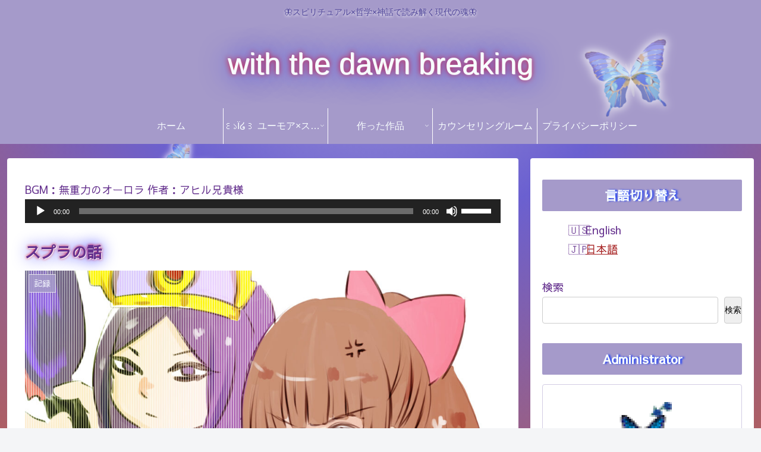

--- FILE ---
content_type: text/html; charset=utf-8
request_url: https://www.google.com/recaptcha/api2/anchor?ar=1&k=6Lcdi_QoAAAAANhe8TUKtUjTaZYeB8AMEwotbD93&co=aHR0cHM6Ly9idXR0ZXJmbHlhbmR0ZWEuY29tOjQ0Mw..&hl=en&v=PoyoqOPhxBO7pBk68S4YbpHZ&size=invisible&anchor-ms=20000&execute-ms=30000&cb=oy7yd6d62yc9
body_size: 48747
content:
<!DOCTYPE HTML><html dir="ltr" lang="en"><head><meta http-equiv="Content-Type" content="text/html; charset=UTF-8">
<meta http-equiv="X-UA-Compatible" content="IE=edge">
<title>reCAPTCHA</title>
<style type="text/css">
/* cyrillic-ext */
@font-face {
  font-family: 'Roboto';
  font-style: normal;
  font-weight: 400;
  font-stretch: 100%;
  src: url(//fonts.gstatic.com/s/roboto/v48/KFO7CnqEu92Fr1ME7kSn66aGLdTylUAMa3GUBHMdazTgWw.woff2) format('woff2');
  unicode-range: U+0460-052F, U+1C80-1C8A, U+20B4, U+2DE0-2DFF, U+A640-A69F, U+FE2E-FE2F;
}
/* cyrillic */
@font-face {
  font-family: 'Roboto';
  font-style: normal;
  font-weight: 400;
  font-stretch: 100%;
  src: url(//fonts.gstatic.com/s/roboto/v48/KFO7CnqEu92Fr1ME7kSn66aGLdTylUAMa3iUBHMdazTgWw.woff2) format('woff2');
  unicode-range: U+0301, U+0400-045F, U+0490-0491, U+04B0-04B1, U+2116;
}
/* greek-ext */
@font-face {
  font-family: 'Roboto';
  font-style: normal;
  font-weight: 400;
  font-stretch: 100%;
  src: url(//fonts.gstatic.com/s/roboto/v48/KFO7CnqEu92Fr1ME7kSn66aGLdTylUAMa3CUBHMdazTgWw.woff2) format('woff2');
  unicode-range: U+1F00-1FFF;
}
/* greek */
@font-face {
  font-family: 'Roboto';
  font-style: normal;
  font-weight: 400;
  font-stretch: 100%;
  src: url(//fonts.gstatic.com/s/roboto/v48/KFO7CnqEu92Fr1ME7kSn66aGLdTylUAMa3-UBHMdazTgWw.woff2) format('woff2');
  unicode-range: U+0370-0377, U+037A-037F, U+0384-038A, U+038C, U+038E-03A1, U+03A3-03FF;
}
/* math */
@font-face {
  font-family: 'Roboto';
  font-style: normal;
  font-weight: 400;
  font-stretch: 100%;
  src: url(//fonts.gstatic.com/s/roboto/v48/KFO7CnqEu92Fr1ME7kSn66aGLdTylUAMawCUBHMdazTgWw.woff2) format('woff2');
  unicode-range: U+0302-0303, U+0305, U+0307-0308, U+0310, U+0312, U+0315, U+031A, U+0326-0327, U+032C, U+032F-0330, U+0332-0333, U+0338, U+033A, U+0346, U+034D, U+0391-03A1, U+03A3-03A9, U+03B1-03C9, U+03D1, U+03D5-03D6, U+03F0-03F1, U+03F4-03F5, U+2016-2017, U+2034-2038, U+203C, U+2040, U+2043, U+2047, U+2050, U+2057, U+205F, U+2070-2071, U+2074-208E, U+2090-209C, U+20D0-20DC, U+20E1, U+20E5-20EF, U+2100-2112, U+2114-2115, U+2117-2121, U+2123-214F, U+2190, U+2192, U+2194-21AE, U+21B0-21E5, U+21F1-21F2, U+21F4-2211, U+2213-2214, U+2216-22FF, U+2308-230B, U+2310, U+2319, U+231C-2321, U+2336-237A, U+237C, U+2395, U+239B-23B7, U+23D0, U+23DC-23E1, U+2474-2475, U+25AF, U+25B3, U+25B7, U+25BD, U+25C1, U+25CA, U+25CC, U+25FB, U+266D-266F, U+27C0-27FF, U+2900-2AFF, U+2B0E-2B11, U+2B30-2B4C, U+2BFE, U+3030, U+FF5B, U+FF5D, U+1D400-1D7FF, U+1EE00-1EEFF;
}
/* symbols */
@font-face {
  font-family: 'Roboto';
  font-style: normal;
  font-weight: 400;
  font-stretch: 100%;
  src: url(//fonts.gstatic.com/s/roboto/v48/KFO7CnqEu92Fr1ME7kSn66aGLdTylUAMaxKUBHMdazTgWw.woff2) format('woff2');
  unicode-range: U+0001-000C, U+000E-001F, U+007F-009F, U+20DD-20E0, U+20E2-20E4, U+2150-218F, U+2190, U+2192, U+2194-2199, U+21AF, U+21E6-21F0, U+21F3, U+2218-2219, U+2299, U+22C4-22C6, U+2300-243F, U+2440-244A, U+2460-24FF, U+25A0-27BF, U+2800-28FF, U+2921-2922, U+2981, U+29BF, U+29EB, U+2B00-2BFF, U+4DC0-4DFF, U+FFF9-FFFB, U+10140-1018E, U+10190-1019C, U+101A0, U+101D0-101FD, U+102E0-102FB, U+10E60-10E7E, U+1D2C0-1D2D3, U+1D2E0-1D37F, U+1F000-1F0FF, U+1F100-1F1AD, U+1F1E6-1F1FF, U+1F30D-1F30F, U+1F315, U+1F31C, U+1F31E, U+1F320-1F32C, U+1F336, U+1F378, U+1F37D, U+1F382, U+1F393-1F39F, U+1F3A7-1F3A8, U+1F3AC-1F3AF, U+1F3C2, U+1F3C4-1F3C6, U+1F3CA-1F3CE, U+1F3D4-1F3E0, U+1F3ED, U+1F3F1-1F3F3, U+1F3F5-1F3F7, U+1F408, U+1F415, U+1F41F, U+1F426, U+1F43F, U+1F441-1F442, U+1F444, U+1F446-1F449, U+1F44C-1F44E, U+1F453, U+1F46A, U+1F47D, U+1F4A3, U+1F4B0, U+1F4B3, U+1F4B9, U+1F4BB, U+1F4BF, U+1F4C8-1F4CB, U+1F4D6, U+1F4DA, U+1F4DF, U+1F4E3-1F4E6, U+1F4EA-1F4ED, U+1F4F7, U+1F4F9-1F4FB, U+1F4FD-1F4FE, U+1F503, U+1F507-1F50B, U+1F50D, U+1F512-1F513, U+1F53E-1F54A, U+1F54F-1F5FA, U+1F610, U+1F650-1F67F, U+1F687, U+1F68D, U+1F691, U+1F694, U+1F698, U+1F6AD, U+1F6B2, U+1F6B9-1F6BA, U+1F6BC, U+1F6C6-1F6CF, U+1F6D3-1F6D7, U+1F6E0-1F6EA, U+1F6F0-1F6F3, U+1F6F7-1F6FC, U+1F700-1F7FF, U+1F800-1F80B, U+1F810-1F847, U+1F850-1F859, U+1F860-1F887, U+1F890-1F8AD, U+1F8B0-1F8BB, U+1F8C0-1F8C1, U+1F900-1F90B, U+1F93B, U+1F946, U+1F984, U+1F996, U+1F9E9, U+1FA00-1FA6F, U+1FA70-1FA7C, U+1FA80-1FA89, U+1FA8F-1FAC6, U+1FACE-1FADC, U+1FADF-1FAE9, U+1FAF0-1FAF8, U+1FB00-1FBFF;
}
/* vietnamese */
@font-face {
  font-family: 'Roboto';
  font-style: normal;
  font-weight: 400;
  font-stretch: 100%;
  src: url(//fonts.gstatic.com/s/roboto/v48/KFO7CnqEu92Fr1ME7kSn66aGLdTylUAMa3OUBHMdazTgWw.woff2) format('woff2');
  unicode-range: U+0102-0103, U+0110-0111, U+0128-0129, U+0168-0169, U+01A0-01A1, U+01AF-01B0, U+0300-0301, U+0303-0304, U+0308-0309, U+0323, U+0329, U+1EA0-1EF9, U+20AB;
}
/* latin-ext */
@font-face {
  font-family: 'Roboto';
  font-style: normal;
  font-weight: 400;
  font-stretch: 100%;
  src: url(//fonts.gstatic.com/s/roboto/v48/KFO7CnqEu92Fr1ME7kSn66aGLdTylUAMa3KUBHMdazTgWw.woff2) format('woff2');
  unicode-range: U+0100-02BA, U+02BD-02C5, U+02C7-02CC, U+02CE-02D7, U+02DD-02FF, U+0304, U+0308, U+0329, U+1D00-1DBF, U+1E00-1E9F, U+1EF2-1EFF, U+2020, U+20A0-20AB, U+20AD-20C0, U+2113, U+2C60-2C7F, U+A720-A7FF;
}
/* latin */
@font-face {
  font-family: 'Roboto';
  font-style: normal;
  font-weight: 400;
  font-stretch: 100%;
  src: url(//fonts.gstatic.com/s/roboto/v48/KFO7CnqEu92Fr1ME7kSn66aGLdTylUAMa3yUBHMdazQ.woff2) format('woff2');
  unicode-range: U+0000-00FF, U+0131, U+0152-0153, U+02BB-02BC, U+02C6, U+02DA, U+02DC, U+0304, U+0308, U+0329, U+2000-206F, U+20AC, U+2122, U+2191, U+2193, U+2212, U+2215, U+FEFF, U+FFFD;
}
/* cyrillic-ext */
@font-face {
  font-family: 'Roboto';
  font-style: normal;
  font-weight: 500;
  font-stretch: 100%;
  src: url(//fonts.gstatic.com/s/roboto/v48/KFO7CnqEu92Fr1ME7kSn66aGLdTylUAMa3GUBHMdazTgWw.woff2) format('woff2');
  unicode-range: U+0460-052F, U+1C80-1C8A, U+20B4, U+2DE0-2DFF, U+A640-A69F, U+FE2E-FE2F;
}
/* cyrillic */
@font-face {
  font-family: 'Roboto';
  font-style: normal;
  font-weight: 500;
  font-stretch: 100%;
  src: url(//fonts.gstatic.com/s/roboto/v48/KFO7CnqEu92Fr1ME7kSn66aGLdTylUAMa3iUBHMdazTgWw.woff2) format('woff2');
  unicode-range: U+0301, U+0400-045F, U+0490-0491, U+04B0-04B1, U+2116;
}
/* greek-ext */
@font-face {
  font-family: 'Roboto';
  font-style: normal;
  font-weight: 500;
  font-stretch: 100%;
  src: url(//fonts.gstatic.com/s/roboto/v48/KFO7CnqEu92Fr1ME7kSn66aGLdTylUAMa3CUBHMdazTgWw.woff2) format('woff2');
  unicode-range: U+1F00-1FFF;
}
/* greek */
@font-face {
  font-family: 'Roboto';
  font-style: normal;
  font-weight: 500;
  font-stretch: 100%;
  src: url(//fonts.gstatic.com/s/roboto/v48/KFO7CnqEu92Fr1ME7kSn66aGLdTylUAMa3-UBHMdazTgWw.woff2) format('woff2');
  unicode-range: U+0370-0377, U+037A-037F, U+0384-038A, U+038C, U+038E-03A1, U+03A3-03FF;
}
/* math */
@font-face {
  font-family: 'Roboto';
  font-style: normal;
  font-weight: 500;
  font-stretch: 100%;
  src: url(//fonts.gstatic.com/s/roboto/v48/KFO7CnqEu92Fr1ME7kSn66aGLdTylUAMawCUBHMdazTgWw.woff2) format('woff2');
  unicode-range: U+0302-0303, U+0305, U+0307-0308, U+0310, U+0312, U+0315, U+031A, U+0326-0327, U+032C, U+032F-0330, U+0332-0333, U+0338, U+033A, U+0346, U+034D, U+0391-03A1, U+03A3-03A9, U+03B1-03C9, U+03D1, U+03D5-03D6, U+03F0-03F1, U+03F4-03F5, U+2016-2017, U+2034-2038, U+203C, U+2040, U+2043, U+2047, U+2050, U+2057, U+205F, U+2070-2071, U+2074-208E, U+2090-209C, U+20D0-20DC, U+20E1, U+20E5-20EF, U+2100-2112, U+2114-2115, U+2117-2121, U+2123-214F, U+2190, U+2192, U+2194-21AE, U+21B0-21E5, U+21F1-21F2, U+21F4-2211, U+2213-2214, U+2216-22FF, U+2308-230B, U+2310, U+2319, U+231C-2321, U+2336-237A, U+237C, U+2395, U+239B-23B7, U+23D0, U+23DC-23E1, U+2474-2475, U+25AF, U+25B3, U+25B7, U+25BD, U+25C1, U+25CA, U+25CC, U+25FB, U+266D-266F, U+27C0-27FF, U+2900-2AFF, U+2B0E-2B11, U+2B30-2B4C, U+2BFE, U+3030, U+FF5B, U+FF5D, U+1D400-1D7FF, U+1EE00-1EEFF;
}
/* symbols */
@font-face {
  font-family: 'Roboto';
  font-style: normal;
  font-weight: 500;
  font-stretch: 100%;
  src: url(//fonts.gstatic.com/s/roboto/v48/KFO7CnqEu92Fr1ME7kSn66aGLdTylUAMaxKUBHMdazTgWw.woff2) format('woff2');
  unicode-range: U+0001-000C, U+000E-001F, U+007F-009F, U+20DD-20E0, U+20E2-20E4, U+2150-218F, U+2190, U+2192, U+2194-2199, U+21AF, U+21E6-21F0, U+21F3, U+2218-2219, U+2299, U+22C4-22C6, U+2300-243F, U+2440-244A, U+2460-24FF, U+25A0-27BF, U+2800-28FF, U+2921-2922, U+2981, U+29BF, U+29EB, U+2B00-2BFF, U+4DC0-4DFF, U+FFF9-FFFB, U+10140-1018E, U+10190-1019C, U+101A0, U+101D0-101FD, U+102E0-102FB, U+10E60-10E7E, U+1D2C0-1D2D3, U+1D2E0-1D37F, U+1F000-1F0FF, U+1F100-1F1AD, U+1F1E6-1F1FF, U+1F30D-1F30F, U+1F315, U+1F31C, U+1F31E, U+1F320-1F32C, U+1F336, U+1F378, U+1F37D, U+1F382, U+1F393-1F39F, U+1F3A7-1F3A8, U+1F3AC-1F3AF, U+1F3C2, U+1F3C4-1F3C6, U+1F3CA-1F3CE, U+1F3D4-1F3E0, U+1F3ED, U+1F3F1-1F3F3, U+1F3F5-1F3F7, U+1F408, U+1F415, U+1F41F, U+1F426, U+1F43F, U+1F441-1F442, U+1F444, U+1F446-1F449, U+1F44C-1F44E, U+1F453, U+1F46A, U+1F47D, U+1F4A3, U+1F4B0, U+1F4B3, U+1F4B9, U+1F4BB, U+1F4BF, U+1F4C8-1F4CB, U+1F4D6, U+1F4DA, U+1F4DF, U+1F4E3-1F4E6, U+1F4EA-1F4ED, U+1F4F7, U+1F4F9-1F4FB, U+1F4FD-1F4FE, U+1F503, U+1F507-1F50B, U+1F50D, U+1F512-1F513, U+1F53E-1F54A, U+1F54F-1F5FA, U+1F610, U+1F650-1F67F, U+1F687, U+1F68D, U+1F691, U+1F694, U+1F698, U+1F6AD, U+1F6B2, U+1F6B9-1F6BA, U+1F6BC, U+1F6C6-1F6CF, U+1F6D3-1F6D7, U+1F6E0-1F6EA, U+1F6F0-1F6F3, U+1F6F7-1F6FC, U+1F700-1F7FF, U+1F800-1F80B, U+1F810-1F847, U+1F850-1F859, U+1F860-1F887, U+1F890-1F8AD, U+1F8B0-1F8BB, U+1F8C0-1F8C1, U+1F900-1F90B, U+1F93B, U+1F946, U+1F984, U+1F996, U+1F9E9, U+1FA00-1FA6F, U+1FA70-1FA7C, U+1FA80-1FA89, U+1FA8F-1FAC6, U+1FACE-1FADC, U+1FADF-1FAE9, U+1FAF0-1FAF8, U+1FB00-1FBFF;
}
/* vietnamese */
@font-face {
  font-family: 'Roboto';
  font-style: normal;
  font-weight: 500;
  font-stretch: 100%;
  src: url(//fonts.gstatic.com/s/roboto/v48/KFO7CnqEu92Fr1ME7kSn66aGLdTylUAMa3OUBHMdazTgWw.woff2) format('woff2');
  unicode-range: U+0102-0103, U+0110-0111, U+0128-0129, U+0168-0169, U+01A0-01A1, U+01AF-01B0, U+0300-0301, U+0303-0304, U+0308-0309, U+0323, U+0329, U+1EA0-1EF9, U+20AB;
}
/* latin-ext */
@font-face {
  font-family: 'Roboto';
  font-style: normal;
  font-weight: 500;
  font-stretch: 100%;
  src: url(//fonts.gstatic.com/s/roboto/v48/KFO7CnqEu92Fr1ME7kSn66aGLdTylUAMa3KUBHMdazTgWw.woff2) format('woff2');
  unicode-range: U+0100-02BA, U+02BD-02C5, U+02C7-02CC, U+02CE-02D7, U+02DD-02FF, U+0304, U+0308, U+0329, U+1D00-1DBF, U+1E00-1E9F, U+1EF2-1EFF, U+2020, U+20A0-20AB, U+20AD-20C0, U+2113, U+2C60-2C7F, U+A720-A7FF;
}
/* latin */
@font-face {
  font-family: 'Roboto';
  font-style: normal;
  font-weight: 500;
  font-stretch: 100%;
  src: url(//fonts.gstatic.com/s/roboto/v48/KFO7CnqEu92Fr1ME7kSn66aGLdTylUAMa3yUBHMdazQ.woff2) format('woff2');
  unicode-range: U+0000-00FF, U+0131, U+0152-0153, U+02BB-02BC, U+02C6, U+02DA, U+02DC, U+0304, U+0308, U+0329, U+2000-206F, U+20AC, U+2122, U+2191, U+2193, U+2212, U+2215, U+FEFF, U+FFFD;
}
/* cyrillic-ext */
@font-face {
  font-family: 'Roboto';
  font-style: normal;
  font-weight: 900;
  font-stretch: 100%;
  src: url(//fonts.gstatic.com/s/roboto/v48/KFO7CnqEu92Fr1ME7kSn66aGLdTylUAMa3GUBHMdazTgWw.woff2) format('woff2');
  unicode-range: U+0460-052F, U+1C80-1C8A, U+20B4, U+2DE0-2DFF, U+A640-A69F, U+FE2E-FE2F;
}
/* cyrillic */
@font-face {
  font-family: 'Roboto';
  font-style: normal;
  font-weight: 900;
  font-stretch: 100%;
  src: url(//fonts.gstatic.com/s/roboto/v48/KFO7CnqEu92Fr1ME7kSn66aGLdTylUAMa3iUBHMdazTgWw.woff2) format('woff2');
  unicode-range: U+0301, U+0400-045F, U+0490-0491, U+04B0-04B1, U+2116;
}
/* greek-ext */
@font-face {
  font-family: 'Roboto';
  font-style: normal;
  font-weight: 900;
  font-stretch: 100%;
  src: url(//fonts.gstatic.com/s/roboto/v48/KFO7CnqEu92Fr1ME7kSn66aGLdTylUAMa3CUBHMdazTgWw.woff2) format('woff2');
  unicode-range: U+1F00-1FFF;
}
/* greek */
@font-face {
  font-family: 'Roboto';
  font-style: normal;
  font-weight: 900;
  font-stretch: 100%;
  src: url(//fonts.gstatic.com/s/roboto/v48/KFO7CnqEu92Fr1ME7kSn66aGLdTylUAMa3-UBHMdazTgWw.woff2) format('woff2');
  unicode-range: U+0370-0377, U+037A-037F, U+0384-038A, U+038C, U+038E-03A1, U+03A3-03FF;
}
/* math */
@font-face {
  font-family: 'Roboto';
  font-style: normal;
  font-weight: 900;
  font-stretch: 100%;
  src: url(//fonts.gstatic.com/s/roboto/v48/KFO7CnqEu92Fr1ME7kSn66aGLdTylUAMawCUBHMdazTgWw.woff2) format('woff2');
  unicode-range: U+0302-0303, U+0305, U+0307-0308, U+0310, U+0312, U+0315, U+031A, U+0326-0327, U+032C, U+032F-0330, U+0332-0333, U+0338, U+033A, U+0346, U+034D, U+0391-03A1, U+03A3-03A9, U+03B1-03C9, U+03D1, U+03D5-03D6, U+03F0-03F1, U+03F4-03F5, U+2016-2017, U+2034-2038, U+203C, U+2040, U+2043, U+2047, U+2050, U+2057, U+205F, U+2070-2071, U+2074-208E, U+2090-209C, U+20D0-20DC, U+20E1, U+20E5-20EF, U+2100-2112, U+2114-2115, U+2117-2121, U+2123-214F, U+2190, U+2192, U+2194-21AE, U+21B0-21E5, U+21F1-21F2, U+21F4-2211, U+2213-2214, U+2216-22FF, U+2308-230B, U+2310, U+2319, U+231C-2321, U+2336-237A, U+237C, U+2395, U+239B-23B7, U+23D0, U+23DC-23E1, U+2474-2475, U+25AF, U+25B3, U+25B7, U+25BD, U+25C1, U+25CA, U+25CC, U+25FB, U+266D-266F, U+27C0-27FF, U+2900-2AFF, U+2B0E-2B11, U+2B30-2B4C, U+2BFE, U+3030, U+FF5B, U+FF5D, U+1D400-1D7FF, U+1EE00-1EEFF;
}
/* symbols */
@font-face {
  font-family: 'Roboto';
  font-style: normal;
  font-weight: 900;
  font-stretch: 100%;
  src: url(//fonts.gstatic.com/s/roboto/v48/KFO7CnqEu92Fr1ME7kSn66aGLdTylUAMaxKUBHMdazTgWw.woff2) format('woff2');
  unicode-range: U+0001-000C, U+000E-001F, U+007F-009F, U+20DD-20E0, U+20E2-20E4, U+2150-218F, U+2190, U+2192, U+2194-2199, U+21AF, U+21E6-21F0, U+21F3, U+2218-2219, U+2299, U+22C4-22C6, U+2300-243F, U+2440-244A, U+2460-24FF, U+25A0-27BF, U+2800-28FF, U+2921-2922, U+2981, U+29BF, U+29EB, U+2B00-2BFF, U+4DC0-4DFF, U+FFF9-FFFB, U+10140-1018E, U+10190-1019C, U+101A0, U+101D0-101FD, U+102E0-102FB, U+10E60-10E7E, U+1D2C0-1D2D3, U+1D2E0-1D37F, U+1F000-1F0FF, U+1F100-1F1AD, U+1F1E6-1F1FF, U+1F30D-1F30F, U+1F315, U+1F31C, U+1F31E, U+1F320-1F32C, U+1F336, U+1F378, U+1F37D, U+1F382, U+1F393-1F39F, U+1F3A7-1F3A8, U+1F3AC-1F3AF, U+1F3C2, U+1F3C4-1F3C6, U+1F3CA-1F3CE, U+1F3D4-1F3E0, U+1F3ED, U+1F3F1-1F3F3, U+1F3F5-1F3F7, U+1F408, U+1F415, U+1F41F, U+1F426, U+1F43F, U+1F441-1F442, U+1F444, U+1F446-1F449, U+1F44C-1F44E, U+1F453, U+1F46A, U+1F47D, U+1F4A3, U+1F4B0, U+1F4B3, U+1F4B9, U+1F4BB, U+1F4BF, U+1F4C8-1F4CB, U+1F4D6, U+1F4DA, U+1F4DF, U+1F4E3-1F4E6, U+1F4EA-1F4ED, U+1F4F7, U+1F4F9-1F4FB, U+1F4FD-1F4FE, U+1F503, U+1F507-1F50B, U+1F50D, U+1F512-1F513, U+1F53E-1F54A, U+1F54F-1F5FA, U+1F610, U+1F650-1F67F, U+1F687, U+1F68D, U+1F691, U+1F694, U+1F698, U+1F6AD, U+1F6B2, U+1F6B9-1F6BA, U+1F6BC, U+1F6C6-1F6CF, U+1F6D3-1F6D7, U+1F6E0-1F6EA, U+1F6F0-1F6F3, U+1F6F7-1F6FC, U+1F700-1F7FF, U+1F800-1F80B, U+1F810-1F847, U+1F850-1F859, U+1F860-1F887, U+1F890-1F8AD, U+1F8B0-1F8BB, U+1F8C0-1F8C1, U+1F900-1F90B, U+1F93B, U+1F946, U+1F984, U+1F996, U+1F9E9, U+1FA00-1FA6F, U+1FA70-1FA7C, U+1FA80-1FA89, U+1FA8F-1FAC6, U+1FACE-1FADC, U+1FADF-1FAE9, U+1FAF0-1FAF8, U+1FB00-1FBFF;
}
/* vietnamese */
@font-face {
  font-family: 'Roboto';
  font-style: normal;
  font-weight: 900;
  font-stretch: 100%;
  src: url(//fonts.gstatic.com/s/roboto/v48/KFO7CnqEu92Fr1ME7kSn66aGLdTylUAMa3OUBHMdazTgWw.woff2) format('woff2');
  unicode-range: U+0102-0103, U+0110-0111, U+0128-0129, U+0168-0169, U+01A0-01A1, U+01AF-01B0, U+0300-0301, U+0303-0304, U+0308-0309, U+0323, U+0329, U+1EA0-1EF9, U+20AB;
}
/* latin-ext */
@font-face {
  font-family: 'Roboto';
  font-style: normal;
  font-weight: 900;
  font-stretch: 100%;
  src: url(//fonts.gstatic.com/s/roboto/v48/KFO7CnqEu92Fr1ME7kSn66aGLdTylUAMa3KUBHMdazTgWw.woff2) format('woff2');
  unicode-range: U+0100-02BA, U+02BD-02C5, U+02C7-02CC, U+02CE-02D7, U+02DD-02FF, U+0304, U+0308, U+0329, U+1D00-1DBF, U+1E00-1E9F, U+1EF2-1EFF, U+2020, U+20A0-20AB, U+20AD-20C0, U+2113, U+2C60-2C7F, U+A720-A7FF;
}
/* latin */
@font-face {
  font-family: 'Roboto';
  font-style: normal;
  font-weight: 900;
  font-stretch: 100%;
  src: url(//fonts.gstatic.com/s/roboto/v48/KFO7CnqEu92Fr1ME7kSn66aGLdTylUAMa3yUBHMdazQ.woff2) format('woff2');
  unicode-range: U+0000-00FF, U+0131, U+0152-0153, U+02BB-02BC, U+02C6, U+02DA, U+02DC, U+0304, U+0308, U+0329, U+2000-206F, U+20AC, U+2122, U+2191, U+2193, U+2212, U+2215, U+FEFF, U+FFFD;
}

</style>
<link rel="stylesheet" type="text/css" href="https://www.gstatic.com/recaptcha/releases/PoyoqOPhxBO7pBk68S4YbpHZ/styles__ltr.css">
<script nonce="CGCftRR0-Txr4oyfTiUiIw" type="text/javascript">window['__recaptcha_api'] = 'https://www.google.com/recaptcha/api2/';</script>
<script type="text/javascript" src="https://www.gstatic.com/recaptcha/releases/PoyoqOPhxBO7pBk68S4YbpHZ/recaptcha__en.js" nonce="CGCftRR0-Txr4oyfTiUiIw">
      
    </script></head>
<body><div id="rc-anchor-alert" class="rc-anchor-alert"></div>
<input type="hidden" id="recaptcha-token" value="[base64]">
<script type="text/javascript" nonce="CGCftRR0-Txr4oyfTiUiIw">
      recaptcha.anchor.Main.init("[\x22ainput\x22,[\x22bgdata\x22,\x22\x22,\[base64]/[base64]/[base64]/[base64]/cjw8ejpyPj4+eil9Y2F0Y2gobCl7dGhyb3cgbDt9fSxIPWZ1bmN0aW9uKHcsdCx6KXtpZih3PT0xOTR8fHc9PTIwOCl0LnZbd10/dC52W3ddLmNvbmNhdCh6KTp0LnZbd109b2Yoeix0KTtlbHNle2lmKHQuYkImJnchPTMxNylyZXR1cm47dz09NjZ8fHc9PTEyMnx8dz09NDcwfHx3PT00NHx8dz09NDE2fHx3PT0zOTd8fHc9PTQyMXx8dz09Njh8fHc9PTcwfHx3PT0xODQ/[base64]/[base64]/[base64]/bmV3IGRbVl0oSlswXSk6cD09Mj9uZXcgZFtWXShKWzBdLEpbMV0pOnA9PTM/bmV3IGRbVl0oSlswXSxKWzFdLEpbMl0pOnA9PTQ/[base64]/[base64]/[base64]/[base64]\x22,\[base64]\\u003d\x22,\x22TxNPNcKLwqDDqGgWXnA/wpYsOmbDpWHCnCl/ecO6w7MPw4PCuH3Dm0rCpzXDsGDCjCfDmsK9ScKcXzAAw4A0Myhpw7Yrw74BBMK1LgERR0U1NzUXwr7CqXrDjwrCuMO2w6EvwoEmw6zDisK3w4dsRMOowqvDu8OEJx7CnmbDg8K1wqA8wqIkw4Q/LV7CtWBxw40OfyHCosOpEsOUSHnCumsyIMOawroRdW8KJ8ODw4bCujUvwobDtcKWw4vDjMOBHRtWXcKowrzCssO/ZD/Cg8OQw6nChCfCn8OywqHCtsKcwrJVPhfClsKGUcOeQCLCq8KNwpnClj8mwpnDl1wpwrrCswwWwq/CoMKlwo92w6QVwqPDicKdSsORwo3Dqidsw4Eqwr9Pw4LDqcKtw6k9w7JjA8OKJCzDjXXDosOow50Bw7gQw4MSw4ofSyxFA8KGCMKbwpULCl7DpyXDicOVQ1olEsK+Plxmw4sTw7vDicOqw4XCucK0BMKyXsOKX1XDl8K2J8KSw5jCncOSJ8OPwqXCl3vDk2/DrT7DgCo5L8KIB8O1QhfDgcKLL3Ybw4zCgi7Cjmk5wr/DvMKcw7Mawq3CuMOeKcKKNMK6OMOGwrMhOz7CqXlHYg7ChMOGahE7P8KDwos0woklQcOPw4pXw71rwpJTVcOzAcK8w7NDVTZuw59XwoHCucOVW8OjZRbCjsOUw5dxw6/DjcKPY8OXw5PDq8OfwrQ+w77CpsOFBEXDlVYzwqPDhcOtZ2JEc8OYC3PDocKewqhcw7vDjMOTwpg8wqTDtExSw7FgwpoFwqsaZxTCiWnClnDClFzCo8OidELCvU9RbsKnUiPCjsOgw5oJDBRLYXliLMOUw7DCvMO8LnjDiS4PGkMcYHLCiCNLUiMvXQUyUcKUPk/DjcO3IMKEwrXDjcKsc2U+RR/CjsOYdcKYw6XDtk3DnnnDpcOfwq7Cpz9YOcKZwqfCghzCoHfCqsKLwojDmsOKXklrMFXDskUbfBVEI8OuworCq3htaVZzcjHCvcKcRMO5fMOWOMKmP8Ojwr1qKgXDhsOOHVTDncKFw5gCEsO/w5d4woHCtndKwoHDgFU4PMO+bsOdQsOwWlfCjkXDpyt7wq/DuR/CtGUyFWXDq8K2OcO7YS/DrFRAKcKVwqxWMgnCjjxLw5pHw7DCncO5wq9pXWzCpA/CvSg0w5fDkj0ewpXDm19iwp/[base64]/DvcKywphqwqkDwrjCoh3CgcORVsKOwrloewA5UcOZwoUyw6vClcOVwo1sIcKZOMOTb0TDlMKkw4rDgQfCmcKbVsOkfMObJG9lfDApwpZ8w7FGw7PDi0XCli0TVMOtXwDDm0c/[base64]/[base64]/w43DtlXCrFzChcOTw74SUsKiWsKCdnPCmwxOwpHClcOhwrVYw6XDlMKLwoXDs04yGsOrwrvCscOyw548QMOiXC7CjsOGJ3/CiMKqLcOlX0VbB3V8w7BjQHh9EcO6aMKTwqDCpsK2w5kORMKTFcOjFR5sccKpw7fDiFvClXnCkW/Csl5sAMKWUsKJw4dVw7E0wqpnEHvCmsKsVRLDmcKMVsKPw4Ifw4B6WsKIw7nCkcKNw5HDvgDCksORwpfCscOrL3HCpl4PWMO1w4rDosKRwpZdGSYSBSTCmwxMwq/CoW8Pw53CkMOvw5TCgcOqwobDs3LDmsO5w5XDj2nCmH7CgMKhHyRvwo1bSVLCoMOow6DCoHnDr3/[base64]/[base64]/CvMO6finDnDAxWcOZwpzCkMORw7vDo8ORw616w7rDn8KWwrVcw5nDuMOjwp/Dp8K1Zxgfw6jCrcOxw5fDpS0IJCtFw73DoMOsPl/DqXnDvsOQbVfCusOcfsKywrvDo8Odw6vDhsKQw4dTw5IkwrV8w4zDpE/CvXXDtGjDncKJw4bDrwB8wqoHS8OnI8KeOcOzwpjClcKNdsK9wolbBGt2CcKXNsOAw5hfwrZnX8KTwr4ZXHJbw51lf8O3woQgw4XCtmRDXDXDg8ODwpfCksO9Az7CpMOpw4s2wr17w4FfPsO+fmlaP8OtZcKoNcORIxLCq04/w5fDmXcPw41dwr0Ew73CslEmLsKlwr/DjVgYw6fCqWrCqMKUHF3Dl8KyN2tzX3oJHsKhw73DtznCjcKzw4zDl0bDicOwaSPDsiZ3wolsw5tAwoTDjMKywoUFG8KLXibCnSjDuC/CmB3DtGA2w4/CiMKHOykYw4AHesKtwpEqZsOVTmZkbcO3LMOEZMOdwqfCjDPCkGhtVMOsB0vCr8KiwpnCvDdEwpY+I8O8O8Kcw53Dozsvw63CuSoFw7bCjsKAw7PDgcOywrLCq2rDphB4w6rClQ/CncKOFUccw5zDpcKUOUjCrMKHw4E4METDrkrCrcK+wq7CjjAvwrbDqBfCpMOsw5gRwp8dw7rDmxIHHsK2w7bDnzkSGMOYdcKDDDzDp8OxaBzCjcKhw60Nw4MoEgLCiMOPw7w5GcOhwqh8OMOdU8K0EMOjLS5sw4IkwpFiw73Dt3/DqzfCkcOBwonCjcKkMcONw43CnhXCk8Oke8OZXmVrCmYwPsKCwqfDmSlaw53Cjg7DsyzCuAsswr/[base64]/[base64]/DvhMrcwrCpl9QwpsvL8OuwrHCiRfDkMOiwr87wpIvw61Lw7YDw7HDnsOtw7/DpMOsKcK9w5Vtw4/[base64]/[base64]/Co8K6w4ZzT3lGwp/CmsOywqdtwobDpGXDgwHDoW8Pw4/DvsKGw5zDqsKdw7HCpyA/w5kwfcOED2nCvCDDu0sEwqAxJ3U/[base64]/DvcKew4NxaMKkbCvDgXN0wpNRwqzDjMOZAcO+wq3Cp8KFw6bDuCp2w7/CkcK2NS3DhsOWwod3KMKdSwMQOcKLWcO3w4XDs2kINsOESMORw5/ClDfCq8O+UMOLKi/ChcKEG8OGw4RAfXsrd8KhZMOpwqPCpcOwwpF9e8OwVcO9w6dOw4DDr8K3NnfDojQVwqNpLFJ/w6fDljzCp8OuYEM0wowAFF7DpcObworCvsOewozCt8Ktw7/DswUewpLCs2/CoMKOwqMcEFDDpsKZwpvCn8K9w6Zcw5TDgDoTfUDDrT7Cv1IIVlvDowwNwq/Cmg4GN8O+BFhPKMOcwp/DqsOAwrHDim8gHMKMKcOnYMOBw78ScsODGMKxw7nDt0TClsKPwpFQw4XCiiM3GH/[base64]/CtMKDwp5vGMOuGsOzw4DCgFtAFMKIw6zDmsKmwoYkwqbDnCMYUMKHeAstFcOewoY3PsO9HMO8N1zCnVEKIMKQdjbDn8KwJwrCs8OOw6vDmcKbScOBwo/[base64]/DhcKFDG3ChMONC8K2woZ9wo7DucKnDSPDqz0bw4jDp2EvbMKta2lsw7DClcOaw4/CjcKFLjDCiD0gN8OFVsKzLsOywpNjCR3Dm8ORwr7Dj8OCwofCrcKjw4AtPcKkwoXCjsOMVAvDpcKFXsOSw6wmwprCtsKKwoxbLsOwT8KFwr8LwpDCgMKDe3TDnsKjw7jDr19Qwotbb8KXwrRzd2zDh8KIOmNcwo7CvXN5wpLDkljCi1PDphnCrGNWwr/[base64]/DjDnDpsKEO01sREfCjMK/wrYkwolSOcKVCMOfwqfCmsO9XWtMw7pFd8OQXMKow7LCvlN/MMKxwrozGgJdO8OYw4PCojPDjMOKw4DDl8K9w6vDv8KFLcKaXx4BeRTDhsKkw74DCsOrw6vDj03ClMOZwpXCsMKowrHDrcO5w5bDtsKVw4sOwo91wqXCpMOcW2rDrMOFDjh1w4AtJjkdw7LDglLCkRXDv8Ozw5AUQFPCmRREw6/DqVLDpMKnRsKpXMKRJGLCrcKVDHHDl3xoecOoVcKmwqA3w4gcFTNiw4xtw5dtZcOQPcKfwrhDEsOCw6XCp8KSIxV9w6tow6zDnhB5w4/CrMKbHSnDmMOGw4E+DcOWEsKkw5DDssOQG8OQFgl/wq8dIMOjfcKMw5TDvxhBwploPRp8wqDDocK/CcOgwoECw4DCtMORwq/ClXp5OcO1H8O3CiLDsFDDrsOqwrzDhcKVw6rDkMOAIEtHw7BXZSw/XMKjJz/Dn8O8CMKoF8KdwqPCiHTCnFsXwpArwplawr7Dhk96PMOow7bDo1tOw59jPsK/[base64]/DqQbDt8O2w7JQKG7CtXdgIMOawq8CwqrDmcKZwr4Zw4MuPMOeFcKUwqFaLsK0w6fCv8KJw4x/[base64]/CgsOQwp4eEMObQ8Oqw54FdcKUX8Ktw6o8w7N0wrTDn8OIwrnCkjvDncK6w45+CsKWOMKlRcKsVl/Dt8OxYipMei4tw693w6rDg8OgwrVBw6LCrz93w6zCo8Ovw5LDgcKCwr3CmcOxNMKDDcKWaG84d8OAO8KDBcKUw7ghwrZMTTl2L8KUw49tQsOow6XCoMOvw7UcYBDCt8ONLMOSwqfCrW/DpClSw481wrtrw6hiAsO0eMKRwqgRa2fCs1fCpkXCm8OiCzpgVRMsw7TDtB9BL8Kfwq1VwrgDwpnDrUHDt8O0AMKKXsOXf8OQwpR8wqMGdDo5MURiwqYXw7wXw7o5ZD/DucKlaMKjw7QFwpfCscKZwrDCqyZgwrnCm8KgHMK2w5LCkMKfElHCm3LDncKMwp7DtsKcTcOFPxXDqMKBw5vChl/CucOpaw7DocOLc0Azw6Ayw7HDqljDmHXDjMKQw6sFC37CrF/DlcKBb8OHS8OHZMOxW3/Dq1JpwqxfXsOkNB19WigYwpfCkMK2HXbChcOOw6/DisOsfXEifRLDn8OuFsOHB3w3HHodwp/CvBlKwq7DhsOpBi4Yw63CtsKnwr5bwowlw5HCpBliw4orBhFXw63Du8Oawr3Cr37Dvidtc8K3CMOCwoDDtMOLw4Q2A1l3YSc9Q8OYRcKiEMOOEGTDkcOVb8Kkd8ODwqvDhTDDhVwTPxkcw5vDiMOOGSDCksK5IGzCn8KRbSvDsCbDkSjDtyrDuMKKwpg9w6jCtXl8NE/DvsOAccKfwoJmTG3Cs8K0GhUVwqI0BztHNm02worCj8K9wqwgwp/[base64]/Ci2PCmMKCIsK9wr/DjsKFw6Raw57DvnsqAS3CssOKw4nCgizDisOjw4wsMsO9U8OIbsK9wqY0wpzDkzbDrnjCsy7DiyPDm0jDoMKiw7Iuw5/Cm8OPw6dRwrh3w7htwpAbwqTDq8KvKknDkBLCrX3CssOyUMK8WsOfUsKbcsOQJsOZBDxNHxfCgsK5TMOWwqkhbQUAPMKywoNgOcK2ZsOCLcOmwqbCkcKuw4w2bcO5TDzCl2LCohDCkWHCrBV+wo4NT08BUcO6woHDqGDDkzMKw4fCmWrDucOzV8K0wqNqw5/CvcKewqwKwr/ClcKmwox/w6lxwq7DuMOkw53Cux7DqQ7Co8OWXSHDlsKtD8OywrHCkH3Do8Klw454X8Ksw6UXJsONU8Kpw5UmB8Kvw4XDrcOcYjLCuE3Dt30YwosWCAg7L0fDh3HCucOmNiZMw4whwphQw7vDucKYw7cHGsKow7RqwpwzwoHCsVXDh2DCrsKswr/DsQzCmMOiwrjDuB7CtsOCFMKgGzjDhgTCpVLCt8OHEFdtwq3Dm8OMw6xMegVtwrfDlVzCg8KiQSDDp8Oow4TCvMKEw6nDnsKkwq0Pwp3CiW3CownCqHbDiMKmPjTDjcKgBMOxfsOxFVZOw5/CkEHDllMPw4zDk8OnwppWEcKHLzZqM8Kzw5sVw6fCmcOZOcOYVDxAwovDuEvDi1IWCjfDmcOGwo08w6NTwrHCmVPCnMOPWsOmwqEODcO/CsKKw7/[base64]/w65Awo7DtMKoXjIAPR58wrNRU2QMw7YfwqhUemzCusKDw7ZqwpN1GiHDmMO8SQnDkhRcw6/[base64]/[base64]/Dn8KcRgrDgWXCjMKKaS8rL3vDmsKPAMOlXwtaBwcxDFjDh8OdPlskDHNywoDDjhrDjsKzw457w4zCt2kAwpMtwp5BXnPDrsORMMO0wq/[base64]/[base64]/wpDCg8O/woDCl8OQw7HDqwvDlMO9w49uZ3hhwpnCoMOQwrfDkhgaBjLCvH50TcK5JcOBw7fDksKhwodQwqdkIcOxWQjDhQ7DhFDDmMKNF8OOw51/[base64]/DgcKGwrszFzHDgGPDkXbDlMKww5XDgcOdw7FpNGbCvhPDvkx7LsKgwqTDpAXCjGHCvU01G8Oywp42KToqCsKqwpU8w6PCrMOAw7dbwpTDqHYbwo7CohjCvcKMwrp8Z0DDpwPDn2XCmTrDjcOnw5p3wpvClGBdLMKlcSvDhRR/OynCszHDlcORw6bCtMOpwrXDoi3CuFxLbMOlwozCkcOTbcKaw6RnwqzDjsKzwpJ6wqk8w5FUEMOfwrBmdMOYwo0kw7xmacKPw5Jww6TDtFNCw4fDm8KJcGjCp2NIDTDCpsK2fcO/w4/Ck8OGwq8fXEHDkMOuwpjCjMKId8OnKWDCti5Tw5tywo/Cj8KRwqTDp8KTfcOlwr1TwqY7w5XCqMO8Wx9kcHZbwoNVwoYAw7DCm8Kpw7vDtC3DqEbDlsKRLiHCm8KRa8OUXcK4ZsKgIAfDhcOOwqoVwprCh3FFMgnCvMORw5UDU8KbbmnCqzbDrn0/[base64]/[base64]/YU7DicKKwrAHwoFaLHFSR8O/VQROwr7Cg8OYEwEqAiN5JcK0WcOTRA/CqiwIUcK4JsOJR3cDw4rDlMKxbsOmw4BtJEzDmzxlTHvDqMOxw4LDqzDDgSbDvFjDv8OOFA9WYcKMUSd1wrgxwobCksK7FcKmMsKiBCFhwpPCvFEqJsKIwp7CtsOdN8Kbw77CmMORYV0FI8KcMsOvwrHCmU7CkMOyeU3DrsK5FwHDo8KYUTwew4dDwp8/w4XCmhHCrMKjw5ptVMOhL8O/CMOBXMOfSsO1XMKbNMOvwpsSwrNgwpIjwoBABsKOf1vCuMK9QDUeaUIqJMOnbcKoEcKDwrpmeXbCnVzCtXXDmcOPw4ZUR0vDusOhwrXDocOowrfCrMKOw7E7BcOAJEtMwr/CrcOAfz3CmAZjRsKoB0/CpcKXwohFSsKuwplqwoPDqsORFUsrw5rCjsKPAmgPw6LDsl3DgnTDlcO+K8K0HzlLwoLDhzjDsmXDszJLwrAPPsOaw6jDgjsfw7Z/wq4BGMOuw4F1QiLDigbDhcKdwo9YMcKxw45Cw7ZFw71jw65Pw6E2w53Cs8K2CFjDiGN3w60Vwp7DoEbCj2t8w7hMwoV6w7cowoPDoTx+YMK1WsOUw5rCp8Opw5tSwqbDu8OOw5PDvXohwqgsw6HDngDCkVnDt3XDrFXCtsOqw7zDv8OSQnxaw6wiwq/DnGnCg8KmwqXDiz5UPn3DvcOlRFAuCsKbfQ8ewpzCuR7CkMKcSkXCicOKE8O7w6rCosOvwpDDm8KRwp/CqnAfw7gfA8O1w4QDwr8mwprDuATCk8O8aALDtcOHMSvCnMO6SV5WNsO6ccKbwpHCjsOjw5XDoWAdcnLDs8K6w6Biwq/[base64]/d8OwcSctW8OvIsKLwobCgcKDwo/DuitHw6pCw5HDp8O7HcK7e8KvEsOGKMOEeMKEw7PDumXDlm3Dqy5NJsKRw5nCnsO4wqXDgMK9fcOcwr/DlEw/IBXClj/[base64]/CvBIrwqZjJWLDgsKYw70nwqldBHBww43Cj11zwoYnwpDDqQ90NwZmwqYvw4jCtCAlw7MMwrTDgwnCgcKDEsOcw7zCj8KUdsOdw4c3b8KYwr86wooSw5jDhMOhCS8Iwo3Ci8KGwqQdwr3DuyvCh8KWFBLDtxdpwo/Ct8KSw7Qdw5pFfsOCUBJsYVlOOMKOCcKIwrJQVjbCkcOvUEjClMOuwo7Di8Kaw7I/TsK/dMO2DsOpMlU6w4J1SiHCrMKiw7AMw4Y4OQBWwoDDhDDDn8O9w69dwoJURsOkPcK5wrQaw5Yaw4zDtU3DpsK2Hn10wpPDtUrCgSjCqALCgXjDtkzCn8K8wrQEcMOnUyNuYcKjDMOANhMGPz7Co3DDmMKNw5HDqh9twoIpRVA0w4oKwppMwrvCmEjClk5gw78cGk/[base64]/CuhJow6U4wp/Cjy40XFVPD1jCrsK3esKdVAUPwrtOVcOPwq4GVMK3wrQVw4DDiHQoYcOZSVRUZcOJREHDlmjCp8OSNVDDpAZ5wrlqeyE9w47DihfDrgxUCxAdw7LDkT5jwr1gwqpkw7h9f8Knw6DDrGLDrcOTw5/[base64]/CjxzDshzDq2HDkHkfQg4RRMKGDz3Cq2/Cp0PDvcKzw7fCu8O5DMKLwo8OGsOobMOCwp/CqkPCjx5vNsKEwqc4B2R3bksgHcObYkTDp8KSw5kUw7x5wqFEKg3DijzDi8OJwovCtn4+w4rClGRXw6jDvTnDlyQOMAnDkMKhw4rClcKVwq46w5vDoR3DjcOGw6rCsn3CrD/[base64]/DjA7DiMO2w4I4wp5BNcO9F8KUTE7DosKHwrHDlWcXSwoSw40wUsKdw5rChMOrYDgiw6MTJMKHXW3DmcK2wqJ2NsOjeHvDtsKyCsOHGWkwEsOVFzJEMiMOwqXDjcO0M8Obwox0PQHCqE3CrMK8DyIiwo00JMOWMV/Dh8KIVQZvw5fDmMKRDGZcF8KJwrZ4Nxd8JcKiSlTCpnPDsC9gH2jDhSRmw6BUwrklBCMXUW/DssKhwrJnV8K7P1tvd8KQQ3oYw786wprDgDZcfnHDqC3CmsKEeMKKwqTCqWZAa8OBwqp+W8KvISjDsVgSFmgpOH3ChsOGwp/Dm8KrwpXCoMOnBsKDemwhw7/DmUlAwpI8Z8KbZzfCqcK2wpHDgcOyw7DDrsOSDsKZHcO7w6jDgCzCisK0w55+RkxEwq7DgcOqcsO7HsK6HsKxwpARDkUWbV5FV2bDt1LDpE3Dv8KUwpLCuULDtMOtaMKRU8OyMDMlwrQrEEw2wo0cwqnDk8OJwpluF1vDt8Ohw4nCgUbDqcObwrtOYsO2woZvHcKfVj/CpTh1wq17F3TDtjnCtxfCs8OzAcKaJ2zDrMONwpnDvG1ww6TCvcOWw4nCuMOUYsKUJFZYOMKrw71/[base64]/DsSVhwpFkw7rDgmHCj8O5XMK/w5nDq8KcRcKqfSMvBcOZwpPDjSvDrsOrQMOdw60mwpg3wqvDp8Oswr3Cg1DCtMKHHsOqwp3Dv8KIVMK/[base64]/CqhvDrHvCt8KZwo96w5bDrsONScOlbsOTwpYKwr0xGD3DqcORwpPCo8KnMUDDicKIwrfDoDc2w6Mxw7Uhw7l/NG5Fw6vDicKKcT5lwpxmMRQDP8KnRcKowppJUTDDu8O+SyPCpTw4KsOmOWvCjMK/WsK/SmBZQVHDgcK7alJ7w5nCkCHClcOhKyXDosKGDnZxw6BcwokAw6ssw4ctbsOrLQXDucK5OMKGDUNcwrbCjhXDj8O7w797woo2LcOaw4JVw5N/wonDusOuwpMUEVhzw7bDr8KEf8KXTB/CnTJowq/[base64]/Ci8KSw7nCvcOcw5fDmsODbAd2w4R5esKtIhXDvcOve3nDikoFesKBBcK0csKvw6x7w6I3wplWwqE0Q25ecinDqCMewoXDo8K/fy/DpifDjMOcw45SwpvDgVzDkcO2O8KjET0hAcOJbMKLPSDDtn/Do01mfMKMw5rDvcKMwrLDoxzDq8ODw7zDj2rCkwRjw5Asw7IXwpx3w6zCssO7w6rDt8KTw445YnlzDmbCj8KxwqELCcKkaEMtw7h/w5fCuMK3wqkYw7MHwrHCtsOZwoHCssORw614eH/[base64]/Dv8KIw7ssw7PDvyjCvMKoT8OlwqBBw5NDw4dDHMOFaVXDtQ5aw7nCq8O8T17DuANCwoZSHsOfw5PCnVXCicKdMybDoMK2AFzDqsOjYQPCvWHCukUiKcORw5Esw5bCkyjDqcKUw7/CpsKoMMKew6gswpzCs8ORwrJYwqHCm8OzWsOfw4QyUsOnciZaw7nCvsKJw7wpNFXDhl/DrQolYC1gwpTClcO/wrvCn8OvZsKfw5vCiVYCBsO/wq5owqrDncKWPg3DvcKSw7jCr3Y0w4fDmhZ6wqcKesKUw4gMWcOjRsK1PcOUOcOEw4fClhbCssOzWV1MLADDhsOCSMKUMXogHzsMw4p3wpVFdcKHw68/bhlXZsOKBcO0w6jDuG/CvsKOwr/Cvz/DkGrCucKVLMKtwqdrYcOdV8OvNgHDjcOVwpDDvXhqwqPDlcKMQDzDocKIw5bCvRXDu8KAZmp2w6MdO8Oxwq0Mw47DmhLCnS8SV8OmwoZnF8KxYwzChCNPw6XCjcOlOMKRwofCnlHDscOfNTXCgg3DqsKgMcODZ8O4wonDg8KkJMOMwovCusKvw5/CrjnDsMKuI0lMQGrCiUw9woo8wroKw6XClVd3D8KPU8O7UMOzwqYMb8OvwrnDosKHch7DhcKTw5UeN8K0fEtdwqJNLcO7bDQzVHUrw4BlZ2RDbcOrV8OrRcOdwonDusKnw7h/wp1qccOKw7BiE05BwpHDllRFA8OZQx8HwrzCo8ORw6pmw5bCmMOyZsORw4LDnT/CtcOKK8OLw47DqkzDrw7CgMO1wrgiwo7CjlfCs8OPXcOQHjvDusONX8KSEcOMw6dWw7pMw7smYETCrxHCjzjCtMOhP2BoCRfCj1MqwpECQwrDpcKZfgUAFcKDw6gpw5fDi0/DksK9w5Uow67ClcKpw49qPsOZwoxAw6TDksOYSWHCoh/DkcOowrhGVQ7Ci8O/MFDDm8OGfsKMbDxOacKjwonDqcKqNlDDtMOLwrIzS2/[base64]/[base64]/w4sGOx/CkGPDhMKUwrt3NzcfKgDCmwDCiC3CvcKoZMKFwpHCiR4Cwp/CuMKET8KiT8O0wo0cFcO1BzkKPMOBwodQKC87HsO8w5x2TWVHw47CqWIww7/[base64]/Dg1HDmAzCmcOEw6rCrBIrSsOxwrQVCsONQRfDmVvCr8KbwoRuwo7DszPChsKrQwkjw6LDn8OOTcOkNsOGwpLDu2PCtmQrfk7CjcOYwrnCucKKM3XCk8ODwrnCq2J8fHLCvMOLB8K6L0PDtsOJDsOtHl7DhMOvKMKhRw/Dq8KPNsODw7Iiw692wpPCp8KoO8KVw5Biw7p8dAvCmsKtbsKlwozCscOfw4dFw7bClMOtXXoNwoHDrcOmwp11w7nDosKpw5k9wo7CsGbDlnlscjdcw5QUwp/Cs3HDhRTCtXwLQUoiJsOqT8Ohw6/CqB7DqEnCosO9cRsMSsKJeg0Tw5ALe2hAwo4VwpPCu8K9w4XDm8OETwhTw4/DnsOnw686EMKJYVHChsOfw41EwoMxRGTDl8O4e2F/dRTCrA3CkA42woYwwoUBZsOrwoF9TcOmw5cOe8O+w7IMYHtFMxFSwrzDhxcdVC3CqDoBXcKpdApxPwJ8VylXAMK2w5bCh8KMw4dYw58iMMKjAcOlw7h9wqfCncO1KzMtHD/DiMOEw593MsO2wp3CvWVJw6/DuBnCjcKJCMKyw6J/XUYZNDllwrlHPi7CjMKDY8OKWcKDLMKIwpHDg8OaWElRCD3CocOPC1PCpXnDnSwJw7gBKMOwwpVFw6LCklZHw5PDjMKswo5AEcK6woTCoVHDmMOzw5ZDXSIYwr/CjcOiw6fCuiUiXGYIF2bCp8Ktw7DCi8O9wocJw40ow4TCusOcw7tRNkLCs2XDiEtRX3DDqMKnIcOCEk1swqHDrXkySAjCssK/woMyYMO1LyRzPmBgwpZ5wqbCicOjw4XDjAAjw6LCpMKRw4TCmRQLGSpbwpvDtHNVwoIGF8Klf8OLXhlbw5PDrMOmTjdDZyrCp8O/AyzDrsOeexVEdR8Cw7dDDHXDm8KubcKuw7BkwrvDmcKgOmnCtk8lUiFTf8K+w5jDtQHCgMKfw5lgTndFwqlSLcKBQ8Owwo1wYFAgbcKcwooUHXBcFg7DoD7Cp8OXNcO+w4sIw6Y7WMO/w58uGMOIwoQjBTLDkMK5T8OOw5rCksORwpLCjxPDmsKUw5B1I8OcU8O2QCzCmzjCvMKxNgrDr8K9IsKyMW7DiMOICjIdw6rDqMK7CsObBELCsj3DuMK8wo7DvmlKfFQPwpgGwrsCw4HCv1TDjcKcwrPCmzQ8HREzwq8fFCM/fC/CjsORb8K/KkppFjvDjcKEMGjDvMKRKGHDpcOQB8O4wo4kwqUhURfCpMKHwr3Cu8OGw6TDosOjw4zCncOfwp3Cv8OLSMOQMQHDj3PCpMO3R8OmwpcyVzEQMirDvhYZdW3CvTAgw6g+fFZScMKAwp/DpMOlwrPCpGjDjXPCgnhOScOLZ8KDwpxTOT7DnlNAw6RRwoLCqiJ9wqXCjjXDsH0FX2jDgiPDnRpOw4MJQcKzMMKSD27DjsOwwqfCs8KswqbDjcOSKMOxQsOxwppGwr3DmcKdwoA/w6LDrsKaNlPDthE1wrXCjAjCl3bDl8KhwqE8w7fDoUTCji1+B8OWwqfClsOWFCPCusO5wrtNw53DjCLDnsKHbcO9wrbDvMKbwpsvLMOzKMONw4rDnTrCqcOZwqLCoE/DhwsMf8OWccK9RMKjw7QqwrLCuAtuD8Okw6XCmEsuOcOlwqbDnMOQBsKzw4PDpMOCw70zSnNWwpgnX8Kxw6LDnkArwqnDslDCtAbDgsKKwpsZVMK3wp5uKxBEwpzDk3Z/c2QSXMK6esOSdE7CqmrCv2gbLjMyw5rCsDwvHcKHLsORShnCkkhBCMOKw6suTsK4wqN0VcOswprCnUtQWmtqQSNYA8Ofw6LDoMKbG8KXw6kTwpzCqjLCuwBrw73CuD7CjsKowo4xwr/DtHbDq3x9wp1jwrbDujpwwpwlw5vDik3CiXcPDH9YUXp9wqXCpcOuBMKDVy8JXcOZwo/DisOJw6PCq8OWwoI3O3nDjz80woAIW8Ojwq7DoUrDjcKVw4wiw6/Co8KPVh7Cg8Kpw4PDu0kqCHfCqMOSwqRlJFJDZsO8w4vCksKJOGcow7XCl8OPw7/CnsKHwq8dJsOZX8Oew5wiw7LDiURfZzgrNcOVQ1nCk8OWcVhQwrbCnMKbw7ZsK07Dtw3DnMOwAsOlQT/CvS9Ow5gKGVLDjsO0esOOQE5ZO8K4AlwOw7Acw4TDgcOQVRjCj0xrw53DrcOTwpkNwpjDisO4wprCrE7Ds38Uwo/CrcOow588G18+w51Yw6c7wrnCnl1bUXHCiDvDmRpbCiJsB8OaREsPwqguXzFlXw/Dt1Nhwr3DncKdwoQEHQ/DtW8PwqMyw7LCmg9IDsKzRTRXwrVfL8Ofwo8Jw6nCtAR4wpnDrcOrLz3DhwbDsmlVwo09U8Klw4QcwrjCjsOzw5LCoANHe8OASMOxMi3CjwzDo8KrwqFrX8Odw5QxSsO8w6BKwr5qAsKeGEXDvEvCtsO+BgU/w60aIQbCigVpwqLCk8OtQsKSW8OPIMKDw6nCssOOwp9rw7ZxRiDDo099V2pNw7o9VsKuwp4RwpTDjRE7EcOdIhZCX8OCwq/CsiFKwop3BH/DlADCpSHCv27CpsKxdcKKwq4kCyVnw4JZw7V4woNjflfCv8KDGg7DlCdrCcKQw6HChjlbe0fDlzrCoMKPwqQvw44odS5xX8KDwpxXw5k9w5hsUTgfUsOJwqRVw7PDtMOcLMOyX1t9eMOeHAx/XCvDjMOdFcOgM8OOY8Klw4zCm8OMw6oyw7INwqbClGZrbVs4wrbDicK9wrpiw5YBcXQFw7/DtE3DssODbmbCrMOvwqrClATCs3LDs8KjL8OObMOmX8Kxwplzwo1INhLCisKZWsOXETR4bsKuAMKDw4/CjsOsw7VBSX7CpMO9wrdza8K8w7vCp0XCiBFiwokQwo8+wqjCoHh5w5bDinDDkcKTTXAmEmpSw4PCgUptw6dFI38sWngPwrcwwqzDskHDlyTDkGVTw4oLwoIXw5ZPTcKEdEPDhGTDusKzw5RrKFMywo/DtCoTd8ODXMKGAsOUEE4QLsKaYxMFwrs3woFoecK6woXCrsKyR8OTw6zDmyBaOVTCuFjDssO8d0PDpMKHUBd1Z8Onwr8hZ1/[base64]/[base64]/CrsKswqhxw77DnADDnMOcwocGw6fCjcKVHcKzNMOmCxTCrCY+w4/CjMOiwpXDv8KpQcOsKgxHwqF3MGzDssOHwrdKw5PDgHTDnGnCrsOxdsOpw6Vew4FzAk7Crx/[base64]/Du8KdwrdGbsONAj53J8KaXcO6wqPCkMOsBsKgwrjCs8OvZMKkJcOwaytaw4w+eSdbbcKdIB5TVwPCqcKXwqUAfWJXZMKfw6TCr3QxEhYFHMK0w7/DnsOwwofDuMOzKsOkw5PCmsKweEfDm8OZwrvCvsO1w5MUYMKcw4TDmm7DpmDCmcObw7nDr0TDqnMCOkYTw40nL8O3AcKww4JOwrtrwrbDk8KHw6Euw67CjBwFw642HMKtIy3DqSVUwrllwqp3bEPDqBZmwpgfdMKSw5EGGsO/wq4Pw79mTMKpd0swPcK3C8KgX2Ygw6l+ZCbDlsORF8K3w5zCrhrCoGnCpMOsw6/[base64]/byDDoW5Sw5xGdQZAZcOdQmPCm3djw6Vpw5ROa2hLwp7CmsKyQmFywrF8w4xpwojDiSbDpFnDmMKCeCLCt17ClcOwA8KSw4oEUMK4AVnDtMKkw57DhhrCqybDsF4Uw7nCsFXDq8KUZ8KRcmRqG2TDqcKGwqRVwqlpwo5Wwo/DncK1RMK8Q8KHwql6KTNdVMKmTHI2wo8oEFMiwoAXwrFsFQcBVl5RwrXDnTXDgHTDhcO+wrMmw4zCmh/DgcOrVHjDuHNiwpvDvSBDQW7DnBxYwrvCpV0Qw5TCvcKuw67CpiLCnDHCh1hAZgNow67CqDYFwovCnsOmwozDsVwgwpIAFQ/[base64]/QsOzcmDCvBHCsSnDnTMeCjkcWl4Zw6sYw7/[base64]/[base64]/[base64]/woZBD8O9wrrChnspMnBuwpvDigvDicKQw4rCujrCh8OYKzHDonk4w68Gw5PClkDDmMOewoPChMKJa0M7KMOse1sLw6bCpMOLdCU0w4IXwq3CncKDIXpqC8KMwpktOMKnHCIvwobDpcKewoZxbcOpecKDwoAzw6kJbMOjwpgqw5fCmcKlOFfCscK/wplZwo9gw7nCq8KSL01vRsOMJ8KTFijCuAfDrMKSwpIowrd6wpLCpUIJblXCi8O3woHDnsKFwrjCtzhsR3UEwpN0w5/CuUVZNVHCl2jDlcO4w4zDvjDCvsOYVHvCgsK/GA3Dr8O2wpQMYMO6wq3Cl2PCocKiKcKGI8KKw4fDh1nDjsKERMKOwq/[base64]/Di0XCqcKfwqR6f8KKR1Qbw5nCn8OUw5pyw7DDp8O6RMOuHEpewoR0J3xcwo9qw6TCnh7CjHfCncKSw7jDo8KbcTnDrsK3elpnw5jCiSkLwpEfQSJtw4/DgsOjw6/DkcKfUsOEwqzCi8OffcO+F8OMLsOfwpIAY8O5dsK3J8OrWUPCjXTCgUTClcO6GhfCi8KRfU/[base64]/[base64]/DrQp2VUJ8woLDpE43KVYPQcO5wqjCrMKBwozCtCd2LC3CpsKqCMKgRsOvw7HCqhkWw5sRKVXDjwRjwpXCoBxFw5DDk2TDrsOlbMKPwoUjw5h7woo5w5Z+woJkw6/Csi1CC8ODb8O3PwLCg07CvTk+cWM5wq0Ew6IWw6Nnw6ROw6jCp8KMUcK7w77CnhxJw782wr3DhCslwpREwqrCk8OcNS3CshxiKMObwo9Hw5Ykw6PCqnvCpcKpw780G05mwqhzw6Rjw4oKLXp0wrHDqMKZDcOow6bCsjk/wqc+eBYzw5DCn8OYw7ERwqHDnzohw7XDoDoid8KaRMO4w6/CslQfwpzCrRsAC1TCpCYUw5kaw7LCtDBiwqk4Jw/ClMKrwqbCkVzDt8OswrMtXMKlMcKfUzF/wqDDqwPCksKuTxAMYy0XUjvCnyw/QU4Pw6A7SzICecKGwpEswovDjsOew5jCl8OJAyNowpPDh8O3Tl0Dw4jCgFRMLcOTH2pYGD/Dp8OYwqjDlMO1TMOkNlgjwoFYbxvChcO0XWXCosO8M8KvcnXCj8KlKw8jfsOkJELCu8OXaMKzwqDCgj56wpXCkUgHH8O4eMONYkAhwpjDmzdRw5VeFjAUE3sqNMKUb0gYw68LwrPCgVIsLSTCtjLCnMKgeUVUw79xwq96NsOsLUVZw5/DjsKRw78yw5DCi0LDrsO2AUo1SWlJw5czb8KIw6rDiQ4Iw7/CpSoZdibDlcOww6rCpsKsw5wRwrbDhh9fwpnDv8O7O8K6wpw9w4/DhgvDicOJJGFFBMKTwoc0WHITw6BYIkAwOMO/Q8OJwoDDmsO3KEk5MRUHIsKcw6F/wqh4EgvCk0oEw5bDqnIow5UEw7DCtGk2X3nCq8Oww4NOMcOZwpTDsVHDi8OlwpfDs8O5WsOew5LCtl4QwoVbGMKZw7rDn8OBMnoCw4XDvFrCgsOtNzjDvsODwqvDs8OuwqvDpxjDvcKXw6LCsjReHkoPQGRsCcK0YUgDSwN/LAXCjzDDjl1Zw4fDnCoHPcO9w5Y+wrDCsEfDogHDuMKTwrhlLG8pS8OMbx/CgMOWXgTDkcObw41gwrsvPMOUw5N6Q8OTZDFjbMOKwp/Csht8w7LCiTXDrnDClk3DvsK+wpZywo/ClT3DjBIbw6VzworDiMOKwokoNV/DvMK7KCJOUCJ9wqxpYmzCgcK9AMKXPUpmwrdPwqRGKsKRdsO1w5jDrMKhw6XDrA4oR8KyOyLCgkJ0DhchwqI+XmIqVsKIPUtsY35QU01dbAQNG8OTNAsfwoPDi0/DpsKfw4APwrjDmAPDoHBfIMKLwpvCv2MeKcKQK2/CvcONwpoWw4rCpDEJw43CucOuw7PDmcKANcOHwoDDhlczF8OSwq4xwr8KwqJhVEo0AGwANMK5wrrDpMKrCMOMwo/CpHBVw4nCk0MzwptTw5wUw7E5D8O4b8O8w68facOBwrwVVzlSwoJyGF5Dw4siJcOGwp3DiArDq8Kkwp7ClxTCrAPCocOkfcONRMKOwqYbwrdPP8KSwogVZ8OvwrU0w6HDsT/Dmmx1MwDDtBthDsK3wpLDkMOFc2PCrQhCwrBgw7Vzwq/DjDAEQi7DpMOFwrZewpvDp8O1woF6R3tJwrXDlMOxwr/DoMKcwq0xR8KOw5vDssOpb8KqKsKEKRdSP8Omw47ClCEuwoXDvnwJw7MZw5XDiyQTSMKbF8OJR8KSfMO9w6MpMcKCCiXDucOOJMKdw5ZaVV/DhcOhw73DvnnCsis0RSh0BWBzworDvWjCqg/[base64]/wrgDw7hWBRzDhMOdAGAswpzDiW/CkTjCr0bDrQ3DqcOGwpx2w6sOwqFcbD/DtzvDgxLCp8OTaHtERcOkfj00Q0HDpVQ7EyzCu09AA8Ktwr4QASMMdS/DmsKxGlVUwozDgCTDo8KWw4s9CUXDj8O7fV3DqiMUesOGSkoWw4bDlE/DhsKfw5VYw44/[base64]/Dm2ETKXsNw57Cl8KdwpllwqjDu8OhQl7CiA7CvsKuNcO9w5jCmEbCksOhHsOnQsORA1x6w7wtasKmFcOdH8KUw7XDgAnDgcKEwoweMsOqf2DDj0NJwrUMSsOpHXxDTsOZwrUAd2TCnzHDjXLCqRLCqFxOwrc6wp/[base64]/[base64]/YsKGw61IT1MhwrjDpkQ/YD/Dgg7DtsOuaXMrw5PCtz7Dik03wot1wrnCksKYwphLY8K1AMKmRcO9w4QXwrPCgzMmPMKwOMK8w5LChMKGwoHDvsKUdMKdwpHCm8ORw7zDtcKXw7Yzw5RmUntrDcKBw6vCmMO1Jk0HGQc1w5EBJzrCq8KGBcOZw5LCtcOEw6bDoMK/[base64]/[base64]/CpBNcw7DCigLDkUgtWMK3w7vDqUPChCcWw7XDicKDJQvCl8KlZMKbfwwfS23CvRZGw7lfwrDDvQPCrC45wqTDrMK1fMKDMMKKw47DgcKkwrlVBMOSNMKuI2nCtRnDh0UyBA7ChsOewq5+Wmd6w7jDinFsfDrCul4eMMK+V1ZBw4XCli/Cu2sew6xtwoNhHjDDjsKCBVVWODpSw4zDnh5ywqLDncK5UT/CgMKNw7XCjl7Di2bCs8KFwrnCmsK1w74XacOYwqLCikrCmAjCg1fClA9Xwrx6w6rDrjfDgR85GsKwesKIwqZEw5xVCwjDokI\\u003d\x22],null,[\x22conf\x22,null,\x226Lcdi_QoAAAAANhe8TUKtUjTaZYeB8AMEwotbD93\x22,0,null,null,null,1,[21,125,63,73,95,87,41,43,42,83,102,105,109,121],[1017145,739],0,null,null,null,null,0,null,0,null,700,1,null,0,\[base64]/76lBhmnigkZhAoZnOKMAhmv8xEZ\x22,0,0,null,null,1,null,0,0,null,null,null,0],\x22https://butterflyandtea.com:443\x22,null,[3,1,1],null,null,null,1,3600,[\x22https://www.google.com/intl/en/policies/privacy/\x22,\x22https://www.google.com/intl/en/policies/terms/\x22],\x22gcl+6Zul5ajbhxKwJmqjRUFBvoVfwIe3bCJnTVrznoQ\\u003d\x22,1,0,null,1,1768738570316,0,0,[62,28,133,6,169],null,[35,138,104],\x22RC-7kSYznpGjm1gvg\x22,null,null,null,null,null,\x220dAFcWeA48gBca372pnOQZfGKSEGP_OL_lkTGDRTJK44lgXMd-KCBjj60QcKQyj6VTnSqG5hdzeoBHCLgoeZi-vl1Uxxc5TmfYJA\x22,1768821370384]");
    </script></body></html>

--- FILE ---
content_type: text/html; charset=utf-8
request_url: https://www.google.com/recaptcha/api2/aframe
body_size: -247
content:
<!DOCTYPE HTML><html><head><meta http-equiv="content-type" content="text/html; charset=UTF-8"></head><body><script nonce="6L5LSxqFHmvIGbyXzt161g">/** Anti-fraud and anti-abuse applications only. See google.com/recaptcha */ try{var clients={'sodar':'https://pagead2.googlesyndication.com/pagead/sodar?'};window.addEventListener("message",function(a){try{if(a.source===window.parent){var b=JSON.parse(a.data);var c=clients[b['id']];if(c){var d=document.createElement('img');d.src=c+b['params']+'&rc='+(localStorage.getItem("rc::a")?sessionStorage.getItem("rc::b"):"");window.document.body.appendChild(d);sessionStorage.setItem("rc::e",parseInt(sessionStorage.getItem("rc::e")||0)+1);localStorage.setItem("rc::h",'1768734974055');}}}catch(b){}});window.parent.postMessage("_grecaptcha_ready", "*");}catch(b){}</script></body></html>

--- FILE ---
content_type: text/css
request_url: https://butterflyandtea.com/wp-content/themes/cocoon-child-master/style.css?ver=6.9&fver=20250921085933
body_size: 934
content:
@charset "UTF-8";

/*!
Theme Name: Cocoon Child
Description: Cocoon専用の子テーマ
Theme URI: https://wp-cocoon.com/
Author: わいひら
Author URI: https://nelog.jp/
Template:   cocoon-master
Version:    1.1.3
*/

/************************************
** 子テーマ用のスタイルを書く
************************************/
/*必要ならばここにコードを書く*/
/*
 img{
 box-shadow: 0 0 3px 0 rgba(0, 0, 0, 0.25);
 padding: 0.6em 2em;
 margin: 0 0 1em;
 cursor: pointer;
 transition: all 0.3s ease 0s;
 max-width: 100%;	
 height: auto;
}
img:hover {
 box-shadow: 0 3px 6px 0 rgba(0, 0, 0, 0.25);
 transform: translateY(-0.1875em);
}
.hoge .scrollable-table td {
	white-space: normal;
}
.hoge .scrollable-table table {
	width: 100% !important;
}
.hoge .scrollable-table tr > td {
	width: 138px !important;
}
.hoge .scrollable-table tr > td + td {
	width: calc(100% - 138px) !important;
}
.wp-block-cocoon-blocks-blogcard  {
	overflow-x: hidden;
	max-width: 100%;
}
.container{
	max-width: 100%;
	margin: 0 auto;
  padding: 0;
}
.speech-person {
	overflow-x: hidden;
	max-width: 100%;
}
figure {
	position: relative; // 図形やビデオを相対位置関係に指定する
	display: inline-block;
}
	figure img {
		vertical-align: top; // 画像の範囲をどこからにするか指定している
	}

*/



/* タイトル フォント */
.site-name-text {
font-family: "Noto Sans JP", sans-serif;
font-size: 50px;
}
/************************************
** レスポンシブデザイン用のメディアクエリ
************************************/
/*1023px以下*/
@media screen and (max-width: 1023px){
  /*必要ならばここにコードを書く*/
#header .site-name-text {
font-size: 40px;
}
}
/*834px以下*/
@media screen and (max-width: 834px){
  /*必要ならばここにコードを書く*/
#header .site-name-text {
font-size: 40px;
}
}
/*480px以下*/
@media screen and (max-width: 480px){
  /*必要ならばここにコードを書く*/
#header .site-name-text {
font-size: 30px;
}
}
@media (max-width: 768px) {
  body {
    font-size: 16px;
    line-height: 1.6;
    word-break: break-word;
  }
}

--- FILE ---
content_type: text/css
request_url: https://codoc.jp/api/v1/storage/users/YURnl8pauw/paywall.css?v=20210401
body_size: 365
content:
/* codocボタンのグラデーション：ラベンダー→マゼンダ→ロイヤルブルー */
.codoc-entry .codoc-btn {
  background: linear-gradient(to right, #e6e6fa, #ff00ff, #4169e1) !important;
  border-radius: 0 !important;
  transition: all 0.3s ease;
  color: #fff !important;
}

.codoc-entry .codoc-btn:hover {
  background: linear-gradient(to right, #e0d4fa, #cc00cc, #2e52b3) !important;
}

/* サブスクリプションボタン */
.codoc-subscription-list .codoc-btn {
  background: linear-gradient(to right, #e6e6fa, #ff00ff, #4169e1) !important;
  color: #fff !important;
}
.wp-block-codoc-codoc-block .codoc-subscription-list .codoc-btn:hover {
  background: linear-gradient(to right, #e0d4fa, #cc00cc, #2e52b3) !important;
}

/* モーダルボタン */
.modal-container .codoc-btn-buy-bg {
  background: linear-gradient(to right, #e6e6fa, #ff00ff, #4169e1) !important;
  border: 1px solid #ff00ff !important;
  color: #fff !important;
}
.modal-container .codoc-btn-buy-bg:hover {
  background: linear-gradient(to right, #e0d4fa, #cc00cc, #2e52b3) !important;
  border: 1px solid #cc00cc !important;
}

/* モーダル内の購入ボタンも同様に調整可能 */
.modal-container .codoc-btn-buy {
  border: 1px solid #ff00ff !important;
}
.modal-container .codoc-btn-buy:hover {
  background: linear-gradient(to right, #f9f0ff, #ffd6ff, #d8e2ff) !important;
}

--- FILE ---
content_type: application/x-javascript
request_url: https://butterflyandtea.com/wp-content/themes/cocoon-child-master/javascript.js?ver=6.9&fver=20231104105705
body_size: 345
content:
function reCAPTCHA_Sizer(){
  var $w = $("html").width(); //全体の幅
  var $v = ($w - 32) / 302; //幅に対するreCAPTCHAの比率
  var $h = 78 * $v + 20; //高さ
  if($w < 640) {
    $(".g-recaptcha").css("transform","scale(" + $v + ")");
    $(".g-recaptcha > div").css("height",$h);
  } else {
    $(".g-recaptcha").css("transform","scale(1)");
    $(".g-recaptcha > div").css("height",78);
  }
}
window.onresize = function () {
  reCAPTCHA_Sizer();
};
